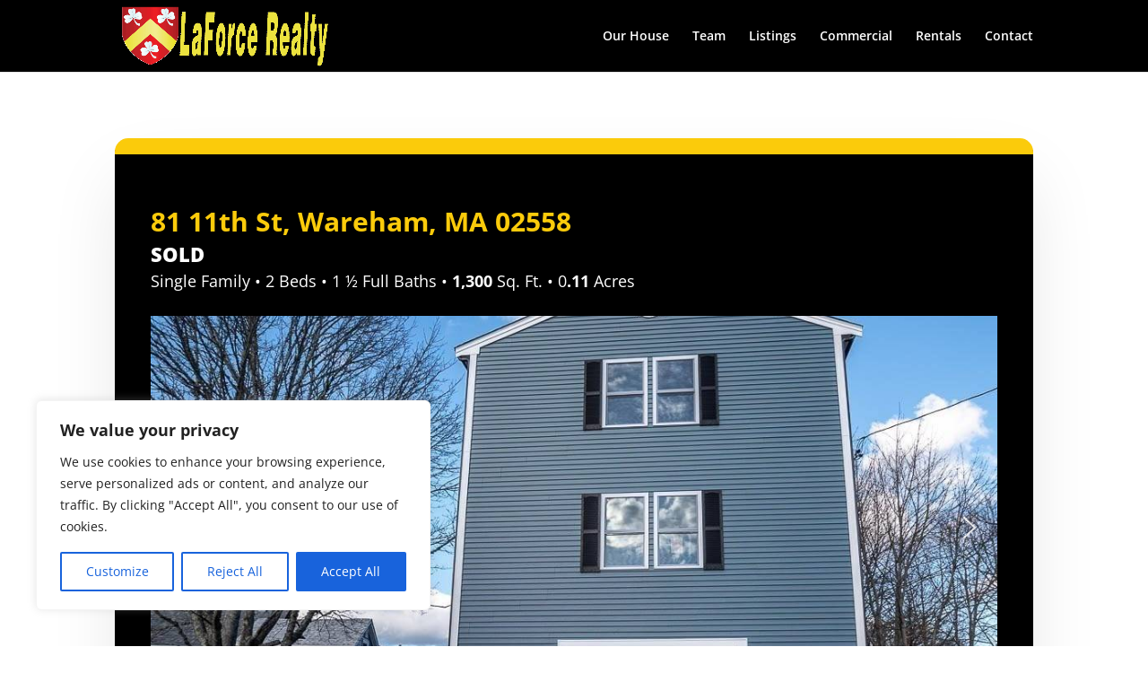

--- FILE ---
content_type: text/css
request_url: https://laforcerealty.com/wp-content/themes/Divi_Child/style.css?ver=4.27.5
body_size: 301
content:
/*
Theme Name: Divi Child Theme
Theme URI: https://divireadythemes.com/
Description: Divi Child Theme
Author: Divi Ready Themes
Author URI: https://divireadythemes.com/
Template: Divi
Version: Updated for Divi 3+
*/



.gform_wrapper.gravity-theme.gf_contactform_wrapper .gform_title{
font-family: 'Lato',Helvetica,Arial,Lucida,sans-serif;
    font-weight: 700;
    font-size: 34px;
    line-height: 1.8em;
	color:#000000!important;
}

.gf_contactform{
	font-family: 'Lato',Helvetica,Arial,Lucida,sans-serif;
    font-weight: 700;
    font-size: 34px;
    line-height: 1.8em;
	color:#000000;
}

.gf_contactform input[type=text],.gf_contactform input[type=tel],.gf_contactform input[type=email],.gf_contactform select,.gf_contactform textarea{
	border-radius:6px;
	border:2px solid #dce2ee;
	padding:16px!important;
}

.gf_contactform textarea{
	height:150px!important;
}

.gf_contactform input[type=submit]{
	color: #000000!important;
    border:6px solid #FBCB0B;
    border-radius: 5px;
    letter-spacing: 2px;
    font-size: 15px;
    font-family: 'Lato',Helvetica,Arial,Lucida,sans-serif!important;
    font-weight: 900!important;
    text-transform: uppercase!important;
    background-color: #FBCB0B!important;
	line-height:1.7em!important;
	padding: 0.3em 1em!important;
	cursor:pointer;
	float:right;
}

.gf_contactform .gform_confirmation_message{
	font-size:18px!important;
	text-align:center!important;
	line-height:1.2em!important;
}

.gform_footer{
	padding-top:0!important;
	margin-top:0!important;
}

 .gf_newsletter input[type=text],.gf_newsletter input[type=email]{
	padding: 14px 4%!important;
    font-size: 16px!important;
    color: #666!important;
    background-color: #fff;
    width: 100%;
    font-weight: 400;
    border: 0!important;
	border-radius:6px;
}

.gf_newsletter input[type=submit]{
	color: #000000!important;
    border: 6px solid #FBCB0B!important;
    border-radius: 5px;
    letter-spacing: 2px;
    font-size: 16px;
    font-family: 'Lato',Helvetica,Arial,Lucida,sans-serif!important;
    font-weight: 900!important;
    text-transform: uppercase!important;
    background-color: #FBCB0B;
	width:100%;
	cursor:pointer;
	padding: 0.3em 1em!important;
    line-height: 1.7em!important;
	margin-bottom:0!important;
}

.gf_newsletter .gform_confirmation_message{
	font-size:18px!important;
	text-align:center!important;
	line-height:1.2em!important;
	color:#ffffff!important;
}

.gf_newsletter .gform_footer{
	padding-top:1em!important;
	padding-bottom:0!important;
	margin-top:0!important;
}




--- FILE ---
content_type: text/css
request_url: https://laforcerealty.com/wp-content/et-cache/1777/et-core-unified-deferred-1777.min.css?ver=1765073686
body_size: 2907
content:
.et_pb_section_10000.et_pb_section,.et_pb_section_0.et_pb_section{padding-top:54px;padding-right:0px;padding-bottom:100px;padding-left:0px}.et_pb_row_10000,.et_pb_row_0{background-color:#000000;border-radius:15px 15px 15px 15px;overflow:hidden;border-top-width:18px;border-color:#FBCB0B;box-shadow:0px 39px 80px -6px rgba(0,0,0,0.1)}.et_pb_row_10000.et_pb_row,.et_pb_row_0.et_pb_row{padding-top:60px!important;padding-right:0px!important;padding-bottom:60px!important;padding-left:0px!important;margin-top:20px!important;padding-top:60px;padding-right:0px;padding-bottom:60px;padding-left:0px}.et_pb_row_10013,body #page-container .et-db #et-boc .et-l .et_pb_row_10013.et_pb_row,body.et_pb_pagebuilder_layout.single #page-container #et-boc .et-l .et_pb_row_10013.et_pb_row,body.et_pb_pagebuilder_layout.single.et_full_width_page #page-container #et-boc .et-l .et_pb_row_10013.et_pb_row,.et_pb_row_0,body #page-container .et-db #et-boc .et-l .et_pb_row_0.et_pb_row,body.et_pb_pagebuilder_layout.single #page-container #et-boc .et-l .et_pb_row_0.et_pb_row,body.et_pb_pagebuilder_layout.single.et_full_width_page #page-container #et-boc .et-l .et_pb_row_0.et_pb_row,.et_pb_row_9,body #page-container .et-db #et-boc .et-l .et_pb_row_9.et_pb_row,body.et_pb_pagebuilder_layout.single #page-container #et-boc .et-l .et_pb_row_9.et_pb_row,body.et_pb_pagebuilder_layout.single.et_full_width_page #page-container #et-boc .et-l .et_pb_row_9.et_pb_row,.et_pb_row_10000,body #page-container .et-db #et-boc .et-l .et_pb_row_10000.et_pb_row,body.et_pb_pagebuilder_layout.single #page-container #et-boc .et-l .et_pb_row_10000.et_pb_row,body.et_pb_pagebuilder_layout.single.et_full_width_page #page-container #et-boc .et-l .et_pb_row_10000.et_pb_row{max-width:1440px}.et_pb_text_0 h1,.et_pb_text_10000 h1{font-weight:700;color:#FBCB0B!important}.et_pb_text_0 h3,.et_pb_text_10000 h3{font-weight:800;color:#FFFFFF!important}.et_pb_text_0 h4,.et_pb_text_10000 h4{color:#FFFFFF!important}.et_pb_text_10000,.et_pb_text_0{margin-top:0px!important;margin-bottom:20px!important}.et_pb_row_2.et_pb_row,.et_pb_row_1.et_pb_row,.et_pb_row_10001.et_pb_row,.et_pb_row_10002.et_pb_row{padding-bottom:0px!important;margin-bottom:0px!important;padding-bottom:0px}.et_pb_text_1,.et_pb_text_10001{line-height:1.8em;font-size:16px;line-height:1.8em;margin-top:25px!important;margin-bottom:0px!important}.et_pb_text_2,.et_pb_text_10002{margin-top:25px!important;margin-bottom:0px!important}.et_pb_divider_10000,.et_pb_divider_0{padding-bottom:0px;margin-bottom:0px!important}.et_pb_divider_0:before,.et_pb_divider_10000:before{border-top-color:#bfbfbf;border-top-width:2px;width:auto;top:0px;right:0px;left:0px}.et_pb_row_3.et_pb_row,.et_pb_row_10003.et_pb_row{padding-top:0px!important;margin-top:0px!important;padding-top:0px}.et_pb_text_10003,.et_pb_text_9,.et_pb_text_7,.et_pb_text_3,.et_pb_text_10007,.et_pb_text_10009{padding-bottom:0px!important;margin-bottom:0px!important}.et_pb_divider_8,.et_pb_divider_7,.et_pb_divider_4,.et_pb_divider_5,.et_pb_divider_1,.et_pb_divider_6,.et_pb_divider_3,.et_pb_divider_2,.et_pb_divider_10008,.et_pb_divider_10005,.et_pb_divider_10002,.et_pb_divider_10001,.et_pb_divider_10007,.et_pb_divider_10003,.et_pb_divider_10004,.et_pb_divider_10006{padding-top:0px;margin-top:-15px!important;margin-bottom:0px!important}.et_pb_divider_8:before,.et_pb_divider_7:before,.et_pb_divider_10003:before,.et_pb_divider_6:before,.et_pb_divider_5:before,.et_pb_divider_10004:before,.et_pb_divider_4:before,.et_pb_divider_10008:before,.et_pb_divider_10005:before,.et_pb_divider_3:before,.et_pb_divider_2:before,.et_pb_divider_10006:before,.et_pb_divider_1:before,.et_pb_divider_10001:before,.et_pb_divider_10007:before,.et_pb_divider_10002:before{border-top-color:#000000;width:auto;top:0px;right:0px;left:0px}.et_pb_button_10009_wrapper,.et_pb_button_10008_wrapper,.et_pb_text_5,.et_pb_button_1_wrapper,.et_pb_button_2_wrapper,.et_pb_button_3_wrapper,.et_pb_button_10010_wrapper,.et_pb_text_10005{margin-bottom:0px!important}.et_pb_text_15,.et_pb_text_17,.et_pb_text_10011,.et_pb_text_10013,.et_pb_text_10015,.et_pb_text_10017,.et_pb_text_11,.et_pb_text_13{padding-top:0px!important;margin-top:-15px!important;margin-bottom:0px!important}div.et_pb_section.et_pb_section_6,div.et_pb_section.et_pb_section_10005,div.et_pb_section.et_pb_section_5,div.et_pb_section.et_pb_section_10012,div.et_pb_section.et_pb_section_10011,div.et_pb_section.et_pb_section_10006{background-position:center top;background-image:linear-gradient(180deg,rgba(255,255,255,0.37) 2%,rgba(0,0,0,0.7) 100%),url(https://laforcerealty.com/wp-content/uploads/2022/05/d20cf6e0050d240e078da9e1b0cb183e-p_e.jpg)!important}.et_pb_section_10006.et_pb_section,.et_pb_section_10012.et_pb_section,.et_pb_section_10011.et_pb_section,.et_pb_section_10005.et_pb_section,.et_pb_section_6.et_pb_section,.et_pb_section_5.et_pb_section{padding-top:10%;padding-right:0px;padding-bottom:10%;padding-left:0px}.et_pb_cta_0.et_pb_promo h2,.et_pb_cta_0.et_pb_promo h1.et_pb_module_header,.et_pb_cta_0.et_pb_promo h3.et_pb_module_header,.et_pb_cta_0.et_pb_promo h4.et_pb_module_header,.et_pb_cta_0.et_pb_promo h5.et_pb_module_header,.et_pb_cta_0.et_pb_promo h6.et_pb_module_header,.et_pb_cta_10002.et_pb_promo h2,.et_pb_cta_10002.et_pb_promo h1.et_pb_module_header,.et_pb_cta_10002.et_pb_promo h3.et_pb_module_header,.et_pb_cta_10002.et_pb_promo h4.et_pb_module_header,.et_pb_cta_10002.et_pb_promo h5.et_pb_module_header,.et_pb_cta_10002.et_pb_promo h6.et_pb_module_header,.et_pb_cta_10000.et_pb_promo h2,.et_pb_cta_10000.et_pb_promo h1.et_pb_module_header,.et_pb_cta_10000.et_pb_promo h3.et_pb_module_header,.et_pb_cta_10000.et_pb_promo h4.et_pb_module_header,.et_pb_cta_10000.et_pb_promo h5.et_pb_module_header,.et_pb_cta_10000.et_pb_promo h6.et_pb_module_header{font-family:'Lato',Helvetica,Arial,Lucida,sans-serif!important;font-weight:900!important;text-transform:uppercase!important;font-size:48px!important;color:#FBCB0B!important;letter-spacing:2px!important;line-height:1.2em!important;text-shadow:0em 0.1em 0.6em rgba(0,0,0,0.24)!important}.et_pb_cta_0.et_pb_promo .et_pb_promo_description div,.et_pb_cta_10002.et_pb_promo .et_pb_promo_description div,.et_pb_cta_10001.et_pb_promo .et_pb_promo_description div,.et_pb_cta_10000.et_pb_promo .et_pb_promo_description div{font-family:'Lato',Helvetica,Arial,Lucida,sans-serif;font-size:20px;line-height:1.8em}.et_pb_cta_10000,.et_pb_cta_0,.et_pb_cta_10002{max-width:750px;margin:0 auto}body #page-container .et_pb_section .et_pb_cta_0.et_pb_promo .et_pb_promo_button.et_pb_button,body #page-container .et_pb_section .et_pb_cta_10000.et_pb_promo .et_pb_promo_button.et_pb_button,body #page-container .et_pb_section .et_pb_cta_10001.et_pb_promo .et_pb_promo_button.et_pb_button,body #page-container .et_pb_section .et_pb_cta_10002.et_pb_promo .et_pb_promo_button.et_pb_button{color:#000000!important;border-width:6px!important;border-color:#FBCB0B;border-radius:5px;letter-spacing:2px;font-size:16px;font-family:'Lato',Helvetica,Arial,Lucida,sans-serif!important;font-weight:900!important;text-transform:uppercase!important;background-color:#FBCB0B}body #page-container .et_pb_section .et_pb_cta_0.et_pb_promo .et_pb_promo_button.et_pb_button:hover,body #page-container .et_pb_section .et_pb_cta_10002.et_pb_promo .et_pb_promo_button.et_pb_button:hover,body #page-container .et_pb_section .et_pb_cta_10001.et_pb_promo .et_pb_promo_button.et_pb_button:hover,body #page-container .et_pb_section .et_pb_cta_10000.et_pb_promo .et_pb_promo_button.et_pb_button:hover{letter-spacing:2px!important}body #page-container .et_pb_section .et_pb_cta_10001.et_pb_promo .et_pb_promo_button.et_pb_button:after,body #page-container .et_pb_section .et_pb_cta_0.et_pb_promo .et_pb_promo_button.et_pb_button:after,body #page-container .et_pb_section .et_pb_cta_10002.et_pb_promo .et_pb_promo_button.et_pb_button:after,body #page-container .et_pb_section .et_pb_cta_10000.et_pb_promo .et_pb_promo_button.et_pb_button:after{font-size:1.6em}body.et_button_custom_icon #page-container .et_pb_cta_10002.et_pb_promo .et_pb_promo_button.et_pb_button:after,body.et_button_custom_icon #page-container .et_pb_cta_0.et_pb_promo .et_pb_promo_button.et_pb_button:after,body.et_button_custom_icon #page-container .et_pb_cta_10000.et_pb_promo .et_pb_promo_button.et_pb_button:after,body.et_button_custom_icon #page-container .et_pb_cta_10001.et_pb_promo .et_pb_promo_button.et_pb_button:after{font-size:16px}.et_pb_cta_10002 .et_pb_button,.et_pb_cta_10001 .et_pb_button,.et_pb_cta_0 .et_pb_button,.et_pb_cta_10000 .et_pb_button{box-shadow:0px 12px 30px 8px rgba(250,127,40,0.15)}.et_pb_cta_10002.et_pb_promo .et_pb_promo_button.et_pb_button,.et_pb_cta_0.et_pb_promo .et_pb_promo_button.et_pb_button,.et_pb_button_10005,.et_pb_cta_10000.et_pb_promo .et_pb_promo_button.et_pb_button,.et_pb_cta_10001.et_pb_promo .et_pb_promo_button.et_pb_button{transition:letter-spacing 300ms ease 0ms}div.et_pb_section.et_pb_section_10007{background-position:center top;background-image:linear-gradient(180deg,rgba(0,0,0,0) 0%,rgba(0,0,0,0.7) 100%),url(https://laforcerealty.com/wp-content/uploads/2022/05/15407947007_6564df1e0c_c.jpg)!important}.et_pb_section_10007.et_pb_section{padding-top:10.1%;padding-bottom:10%}.et_pb_cta_10001.et_pb_promo h2,.et_pb_cta_10001.et_pb_promo h1.et_pb_module_header,.et_pb_cta_10001.et_pb_promo h3.et_pb_module_header,.et_pb_cta_10001.et_pb_promo h4.et_pb_module_header,.et_pb_cta_10001.et_pb_promo h5.et_pb_module_header,.et_pb_cta_10001.et_pb_promo h6.et_pb_module_header{font-family:'Lato',Helvetica,Arial,Lucida,sans-serif!important;font-weight:900!important;text-transform:uppercase!important;font-size:80px!important;color:#FBCB0B!important;letter-spacing:2px!important;line-height:1.2em!important;text-shadow:0em 0.1em 0.6em rgba(0,0,0,0.6)!important}.et_pb_cta_10001{max-width:750px}.et_pb_image_10003{text-align:left;margin-left:0}.et_pb_button_10008_wrapper .et_pb_button_10008,.et_pb_button_10008_wrapper .et_pb_button_10008:hover,.et_pb_button_3_wrapper .et_pb_button_3,.et_pb_button_3_wrapper .et_pb_button_3:hover,.et_pb_button_10010_wrapper .et_pb_button_10010,.et_pb_button_10010_wrapper .et_pb_button_10010:hover,.et_pb_button_2_wrapper .et_pb_button_2,.et_pb_button_2_wrapper .et_pb_button_2:hover,.et_pb_button_1_wrapper .et_pb_button_1,.et_pb_button_1_wrapper .et_pb_button_1:hover,.et_pb_button_10005_wrapper .et_pb_button_10005,.et_pb_button_10005_wrapper .et_pb_button_10005:hover,.et_pb_button_10009_wrapper .et_pb_button_10009,.et_pb_button_10009_wrapper .et_pb_button_10009:hover{padding-top:8px!important;padding-bottom:8px!important}.et_pb_button_10005_wrapper{margin-left:30px!important}body #page-container .et_pb_section .et_pb_button_10005{color:#FBCB0B!important;border-width:0px!important;border-radius:3px;letter-spacing:1px;font-size:12px;font-family:'Lato',Helvetica,Arial,Lucida,sans-serif!important;font-weight:700!important;text-transform:uppercase!important;background-color:#000000}body #page-container .et_pb_section .et_pb_button_1:hover,body #page-container .et_pb_section .et_pb_button_10009:hover,body #page-container .et_pb_section .et_pb_button_2:hover,body #page-container .et_pb_section .et_pb_button_10005:hover,body #page-container .et_pb_section .et_pb_button_10006:hover,body #page-container .et_pb_section .et_pb_button_10007:hover,body #page-container .et_pb_section .et_pb_button_4:hover,body #page-container .et_pb_section .et_pb_button_10010:hover,body #page-container .et_pb_section .et_pb_button_0:hover,body #page-container .et_pb_section .et_pb_button_3:hover,body #page-container .et_pb_section .et_pb_button_10011:hover,body #page-container .et_pb_section .et_pb_button_10008:hover{letter-spacing:1px!important}body #page-container .et_pb_section .et_pb_button_2:hover:after,body #page-container .et_pb_section .et_pb_button_3:hover:after,body #page-container .et_pb_section .et_pb_button_1:hover:after,body #page-container .et_pb_section .et_pb_button_10008:hover:after,body #page-container .et_pb_section .et_pb_button_10009:hover:after,body #page-container .et_pb_section .et_pb_button_10005:hover:after,body #page-container .et_pb_section .et_pb_button_10010:hover:after{margin-left:.3em;left:auto;margin-left:.3em;opacity:1}body #page-container .et_pb_section .et_pb_button_2:after,body #page-container .et_pb_section .et_pb_button_10009:after,body #page-container .et_pb_section .et_pb_button_3:after,body #page-container .et_pb_section .et_pb_button_10008:after,body #page-container .et_pb_section .et_pb_button_1:after,body #page-container .et_pb_section .et_pb_button_10005:after,body #page-container .et_pb_section .et_pb_button_10010:after{line-height:inherit;font-size:inherit!important;margin-left:-1em;left:auto;font-family:ETmodules!important;font-weight:400!important}.et_pb_button_2,.et_pb_button_2:after,.et_pb_button_4,.et_pb_button_4:after,.et_pb_button_1,.et_pb_button_1:after,.et_pb_button_10005,.et_pb_button_10005:after,.et_pb_button_10007,.et_pb_button_10007:after,.et_pb_button_3,.et_pb_button_3:after,.et_pb_button_10006,.et_pb_button_10006:after,.et_pb_button_10008,.et_pb_button_10008:after,.et_pb_button_10011,.et_pb_button_10011:after,.et_pb_button_10009,.et_pb_button_10009:after,.et_pb_button_0,.et_pb_button_0:after,.et_pb_button_10010,.et_pb_button_10010:after{transition:all 300ms ease 0ms}div.et_pb_section.et_pb_section_10008{background-image:linear-gradient(180deg,rgba(251,203,11,0.63) 0%,#e8eefc 100%)!important}.et_pb_section_4.et_pb_section,.et_pb_section_10008.et_pb_section{padding-top:100px;padding-right:0px;padding-bottom:100px;padding-left:0px}.et_pb_text_10026.et_pb_text,.et_pb_text_23.et_pb_text,.et_pb_text_20.et_pb_text,.et_pb_text_10027.et_pb_text,.et_pb_text_19.et_pb_text,.et_pb_text_21.et_pb_text,.et_pb_text_10028.et_pb_text,.et_pb_text_10024.et_pb_text,.et_pb_text_10025.et_pb_text,.et_pb_text_22.et_pb_text{color:#898f99!important}.et_pb_text_10024{line-height:2em;font-family:'Lato',Helvetica,Arial,Lucida,sans-serif;font-weight:700;font-size:23px;line-height:2em;max-width:800px}.et_pb_text_10024 h2,.et_pb_text_19 h2,.et_pb_text_10025 h2,.et_pb_text_23 h2{font-family:'Lato',Helvetica,Arial,Lucida,sans-serif;font-weight:700;font-size:42px;color:#000000!important;line-height:1.5em}.et_pb_blurb_10003.et_pb_blurb .et_pb_module_header,.et_pb_blurb_10003.et_pb_blurb .et_pb_module_header a,.et_pb_blurb_10004.et_pb_blurb .et_pb_module_header,.et_pb_blurb_10004.et_pb_blurb .et_pb_module_header a{font-family:'Lato',Helvetica,Arial,Lucida,sans-serif;font-weight:900;text-transform:uppercase;font-size:15px;color:#FFFFFF!important;letter-spacing:1px;line-height:1.4em}.et_pb_blurb_0.et_pb_blurb p,.et_pb_blurb_1.et_pb_blurb p,.et_pb_blurb_10004.et_pb_blurb p,.et_pb_blurb_2.et_pb_blurb p,.et_pb_blurb_10003.et_pb_blurb p{line-height:1.6em}.et_pb_blurb_10003.et_pb_blurb{font-family:'Lato',Helvetica,Arial,Lucida,sans-serif;font-size:16px;color:#FFFFFF!important;line-height:1.6em;background-color:RGBA(255,255,255,0);border-radius:10px 10px 10px 10px;overflow:hidden;border-color:#FBCB0B;padding-top:5px!important}.et_pb_blurb_10003 .et_pb_main_blurb_image .et_pb_only_image_mode_wrap,.et_pb_blurb_10003 .et_pb_main_blurb_image .et-pb-icon{border-radius:NaN% NaN% NaN% NaN%;overflow:hidden;background-color:#FBCB0B}.et_pb_blurb_10004.et_pb_blurb{font-family:'Lato',Helvetica,Arial,Lucida,sans-serif;font-size:16px;color:#FFFFFF!important;line-height:1.6em;background-color:RGBA(255,255,255,0);border-radius:10px 10px 10px 10px;overflow:hidden;border-top-width:10px;border-color:RGBA(255,255,255,0)}.et_pb_blurb_10004 .et_pb_main_blurb_image .et_pb_only_image_mode_wrap,.et_pb_blurb_10004 .et_pb_main_blurb_image .et-pb-icon{background-color:#FBCB0B}.et_pb_button_10011_wrapper .et_pb_button_10011,.et_pb_button_10011_wrapper .et_pb_button_10011:hover,.et_pb_button_4_wrapper .et_pb_button_4,.et_pb_button_4_wrapper .et_pb_button_4:hover,.et_pb_button_10006_wrapper .et_pb_button_10006,.et_pb_button_10006_wrapper .et_pb_button_10006:hover,.et_pb_button_10007_wrapper .et_pb_button_10007,.et_pb_button_10007_wrapper .et_pb_button_10007:hover,.et_pb_button_0_wrapper .et_pb_button_0,.et_pb_button_0_wrapper .et_pb_button_0:hover{padding-top:12px!important;padding-right:30px!important;padding-bottom:12px!important;padding-left:30px!important}body #page-container .et_pb_section .et_pb_button_4,body #page-container .et_pb_section .et_pb_button_10006,body #page-container .et_pb_section .et_pb_button_0,body #page-container .et_pb_section .et_pb_button_10011,body #page-container .et_pb_section .et_pb_button_10007{color:#FBCB0B!important;border-width:0px!important;border-radius:6px;letter-spacing:1px;font-size:15px;font-family:'Lato',Helvetica,Arial,Lucida,sans-serif!important;font-weight:700!important;text-transform:uppercase!important;background-color:#000000}body #page-container .et_pb_section .et_pb_button_10007:before,body #page-container .et_pb_section .et_pb_button_10007:after,body #page-container .et_pb_section .et_pb_button_4:before,body #page-container .et_pb_section .et_pb_button_4:after,body #page-container .et_pb_section .et_pb_button_10011:before,body #page-container .et_pb_section .et_pb_button_10011:after,body #page-container .et_pb_section .et_pb_button_0:before,body #page-container .et_pb_section .et_pb_button_0:after,body #page-container .et_pb_section .et_pb_button_10006:before,body #page-container .et_pb_section .et_pb_button_10006:after{display:none!important}.et_pb_button_4,.et_pb_button_10011,.et_pb_button_10007,.et_pb_button_10006,.et_pb_button_0{box-shadow:0px 12px 18px -6px rgba(60,57,230,0.15);transition:letter-spacing 300ms ease 0ms}div.et_pb_section.et_pb_section_2,div.et_pb_section.et_pb_section_10009,div.et_pb_section.et_pb_section_10010,div.et_pb_section.et_pb_section_1{background-image:linear-gradient(180deg,#ffffff 0%,#e8eefc 100%)!important}.et_pb_section_10010.et_pb_section,.et_pb_section_2.et_pb_section,.et_pb_section_1.et_pb_section,.et_pb_section_10009.et_pb_section{padding-top:10px;padding-right:0px;padding-bottom:6px;padding-left:0px}.et_pb_row_10015.et_pb_row,.et_pb_row_5.et_pb_row{margin-right:auto!important;margin-bottom:2px!important;margin-left:auto!important}.et_pb_text_10025,.et_pb_text_19,.et_pb_text_23{line-height:2em;font-family:'Lato',Helvetica,Arial,Lucida,sans-serif;font-size:18px;line-height:2em;max-width:800px}.et_pb_image_1,.et_pb_image_0,.et_pb_image_10004,.et_pb_image_2,.et_pb_image_10006,.et_pb_image_10005{margin-bottom:-20px!important;width:100%;max-width:100%!important;text-align:left;margin-left:0}.et_pb_image_2 .et_pb_image_wrap,.et_pb_image_2 img,.et_pb_image_10004 .et_pb_image_wrap,.et_pb_image_10004 img,.et_pb_image_10006 .et_pb_image_wrap,.et_pb_image_10006 img,.et_pb_image_1 .et_pb_image_wrap,.et_pb_image_1 img,.et_pb_image_10005 .et_pb_image_wrap,.et_pb_image_10005 img,.et_pb_image_0 .et_pb_image_wrap,.et_pb_image_0 img{width:100%}body #page-container .et_pb_section .et_pb_button_10010,body #page-container .et_pb_section .et_pb_button_3,body #page-container .et_pb_section .et_pb_button_2,body #page-container .et_pb_section .et_pb_button_10009,body #page-container .et_pb_section .et_pb_button_10008,body #page-container .et_pb_section .et_pb_button_1{color:#FBCB0B!important;border-width:0px!important;border-radius:6px;letter-spacing:1px;font-size:12px;font-family:'Lato',Helvetica,Arial,Lucida,sans-serif!important;font-weight:700!important;text-transform:uppercase!important;background-color:#000000}.et_pb_button_10008,.et_pb_button_2,.et_pb_button_10010,.et_pb_button_3,.et_pb_button_1,.et_pb_button_10009{box-shadow:0px 12px 18px -6px rgba(250,127,40,0.4);transition:letter-spacing 300ms ease 0ms}.et_pb_text_10027,.et_pb_text_21,.et_pb_text_10026,.et_pb_text_10028,.et_pb_text_22,.et_pb_text_20{line-height:1.8em;font-family:'Lato',Helvetica,Arial,Lucida,sans-serif;font-size:15px;line-height:1.8em;margin-top:20px!important;margin-right:20px!important;margin-bottom:40px!important;margin-left:20px!important}.et_pb_text_10027.et_pb_text a,.et_pb_text_21.et_pb_text a,.et_pb_text_20.et_pb_text a,.et_pb_text_22.et_pb_text a,.et_pb_text_10028.et_pb_text a,.et_pb_text_10026.et_pb_text a{color:#FBCB0B!important}.et_pb_text_10026 h4,.et_pb_text_22 h4,.et_pb_text_10028 h4,.et_pb_text_10027 h4,.et_pb_text_20 h4,.et_pb_text_21 h4{font-family:'Lato',Helvetica,Arial,Lucida,sans-serif;font-weight:700;font-size:32px}.et_pb_image_10006 .et_pb_image_wrap img,.et_pb_image_10005 .et_pb_image_wrap img,.et_pb_image_1 .et_pb_image_wrap img,.et_pb_image_2 .et_pb_image_wrap img{height:213px}.et_pb_section_10014.et_pb_section{background-color:#000000!important}.et_pb_text_10029 h2,.et_pb_text_10030 h2{color:#FBCB0B!important;text-align:center}.et_pb_section_10015.et_pb_section{padding-top:0px;padding-bottom:0px;margin-top:0px;margin-bottom:0px}.et_pb_blurb_10005.et_pb_blurb .et_pb_module_header,.et_pb_blurb_10005.et_pb_blurb .et_pb_module_header a{font-weight:800;color:#000000!important;text-align:center}.et_pb_blurb_10005 .et_pb_main_blurb_image .et_pb_image_wrap{max-width:82%}.et_pb_blurb_2.et_pb_blurb .et_pb_module_header,.et_pb_blurb_2.et_pb_blurb .et_pb_module_header a,.et_pb_blurb_0.et_pb_blurb .et_pb_module_header,.et_pb_blurb_0.et_pb_blurb .et_pb_module_header a,.et_pb_blurb_1.et_pb_blurb .et_pb_module_header,.et_pb_blurb_1.et_pb_blurb .et_pb_module_header a{font-family:'Lato',Helvetica,Arial,Lucida,sans-serif;font-weight:900;text-transform:uppercase;font-size:15px;color:#000000!important;letter-spacing:1px;line-height:1.4em}.et_pb_blurb_1.et_pb_blurb,.et_pb_blurb_2.et_pb_blurb,.et_pb_blurb_0.et_pb_blurb{font-family:'Lato',Helvetica,Arial,Lucida,sans-serif;font-size:16px;color:#898f99!important;line-height:1.6em;border-radius:15px 15px 15px 15px;overflow:hidden;padding-top:60px!important;padding-right:40px!important;padding-bottom:60px!important;padding-left:40px!important}.et_pb_blurb_0 .et_pb_main_blurb_image .et_pb_only_image_mode_wrap,.et_pb_blurb_0 .et_pb_main_blurb_image .et-pb-icon,.et_pb_blurb_1 .et_pb_main_blurb_image .et_pb_only_image_mode_wrap,.et_pb_blurb_1 .et_pb_main_blurb_image .et-pb-icon,.et_pb_blurb_2 .et_pb_main_blurb_image .et_pb_only_image_mode_wrap,.et_pb_blurb_2 .et_pb_main_blurb_image .et-pb-icon{border-radius:100% 100% 100% 100%;overflow:hidden;padding-top:25px!important;padding-right:25px!important;padding-bottom:25px!important;padding-left:25px!important;background-color:#FBCB0B}.et_pb_blurb_0 .et-pb-icon,.et_pb_blurb_2 .et-pb-icon,.et_pb_blurb_1 .et-pb-icon{font-size:40px;color:#ffffff;font-family:ETmodules!important;font-weight:400!important}.et_pb_blurb_1{box-shadow:0px 6px 54px 17px rgba(0,0,0,0.04)}.et_pb_column_0,.et_pb_column_10000{background-color:#000000;padding-right:40px;padding-left:40px}.et_pb_column_10017{padding-top:1px}.et_pb_column_10,.et_pb_column_10026,.et_pb_column_8,.et_pb_column_10024,.et_pb_column_10025,.et_pb_column_9{background-color:#ffffff}.et_pb_text_10025.et_pb_module,.et_pb_cta_0.et_pb_promo.et_pb_module,.et_pb_cta_10000.et_pb_promo.et_pb_module,.et_pb_text_19.et_pb_module,.et_pb_text_23.et_pb_module,.et_pb_cta_10002.et_pb_promo.et_pb_module,.et_pb_text_10024.et_pb_module{margin-left:auto!important;margin-right:auto!important}.et_pb_cta_10001.et_pb_promo.et_pb_module{margin-left:0px!important;margin-right:auto!important}@media only screen and (min-width:981px){.et_pb_section_10005,.et_pb_section_10006,.et_pb_section_10011,.et_pb_section_10012,.et_pb_section_5,.et_pb_section_6{display:none!important}}@media only screen and (max-width:980px){.et_pb_row_10000,.et_pb_row_0{border-top-width:18px}.et_pb_cta_10002.et_pb_promo h2,.et_pb_cta_10002.et_pb_promo h1.et_pb_module_header,.et_pb_cta_10002.et_pb_promo h3.et_pb_module_header,.et_pb_cta_10002.et_pb_promo h4.et_pb_module_header,.et_pb_cta_10002.et_pb_promo h5.et_pb_module_header,.et_pb_cta_10002.et_pb_promo h6.et_pb_module_header,.et_pb_cta_10000.et_pb_promo h2,.et_pb_cta_10000.et_pb_promo h1.et_pb_module_header,.et_pb_cta_10000.et_pb_promo h3.et_pb_module_header,.et_pb_cta_10000.et_pb_promo h4.et_pb_module_header,.et_pb_cta_10000.et_pb_promo h5.et_pb_module_header,.et_pb_cta_10000.et_pb_promo h6.et_pb_module_header,.et_pb_cta_0.et_pb_promo h2,.et_pb_cta_0.et_pb_promo h1.et_pb_module_header,.et_pb_cta_0.et_pb_promo h3.et_pb_module_header,.et_pb_cta_0.et_pb_promo h4.et_pb_module_header,.et_pb_cta_0.et_pb_promo h5.et_pb_module_header,.et_pb_cta_0.et_pb_promo h6.et_pb_module_header{font-size:40px!important}body #page-container .et_pb_section .et_pb_cta_10000.et_pb_promo .et_pb_promo_button.et_pb_button:after,body #page-container .et_pb_section .et_pb_cta_0.et_pb_promo .et_pb_promo_button.et_pb_button:after,body #page-container .et_pb_section .et_pb_cta_10001.et_pb_promo .et_pb_promo_button.et_pb_button:after,body #page-container .et_pb_section .et_pb_cta_10002.et_pb_promo .et_pb_promo_button.et_pb_button:after{display:inline-block;opacity:0}body #page-container .et_pb_section .et_pb_cta_10002.et_pb_promo .et_pb_promo_button.et_pb_button:hover:after,body #page-container .et_pb_section .et_pb_cta_0.et_pb_promo .et_pb_promo_button.et_pb_button:hover:after,body #page-container .et_pb_section .et_pb_cta_10000.et_pb_promo .et_pb_promo_button.et_pb_button:hover:after,body #page-container .et_pb_section .et_pb_cta_10001.et_pb_promo .et_pb_promo_button.et_pb_button:hover:after{opacity:1}.et_pb_cta_10001.et_pb_promo h2,.et_pb_cta_10001.et_pb_promo h1.et_pb_module_header,.et_pb_cta_10001.et_pb_promo h3.et_pb_module_header,.et_pb_cta_10001.et_pb_promo h4.et_pb_module_header,.et_pb_cta_10001.et_pb_promo h5.et_pb_module_header,.et_pb_cta_10001.et_pb_promo h6.et_pb_module_header{font-size:46px!important}.et_pb_image_10003 .et_pb_image_wrap img{width:auto}body #page-container .et_pb_section .et_pb_button_1:after,body #page-container .et_pb_section .et_pb_button_2:after,body #page-container .et_pb_section .et_pb_button_10005:after,body #page-container .et_pb_section .et_pb_button_10010:after,body #page-container .et_pb_section .et_pb_button_3:after,body #page-container .et_pb_section .et_pb_button_10009:after,body #page-container .et_pb_section .et_pb_button_10008:after{line-height:inherit;font-size:inherit!important;margin-left:-1em;left:auto;display:inline-block;opacity:0;content:attr(data-icon);font-family:ETmodules!important;font-weight:400!important}body #page-container .et_pb_section .et_pb_button_10009:before,body #page-container .et_pb_section .et_pb_button_3:before,body #page-container .et_pb_section .et_pb_button_10010:before,body #page-container .et_pb_section .et_pb_button_2:before,body #page-container .et_pb_section .et_pb_button_10005:before,body #page-container .et_pb_section .et_pb_button_10008:before,body #page-container .et_pb_section .et_pb_button_1:before{display:none}body #page-container .et_pb_section .et_pb_button_2:hover:after,body #page-container .et_pb_section .et_pb_button_3:hover:after,body #page-container .et_pb_section .et_pb_button_1:hover:after,body #page-container .et_pb_section .et_pb_button_10005:hover:after,body #page-container .et_pb_section .et_pb_button_10010:hover:after,body #page-container .et_pb_section .et_pb_button_10009:hover:after,body #page-container .et_pb_section .et_pb_button_10008:hover:after{margin-left:.3em;left:auto;margin-left:.3em;opacity:1}.et_pb_text_10024{font-size:23px}.et_pb_blurb_10004.et_pb_blurb{border-top-width:10px}.et_pb_image_0,.et_pb_image_1,.et_pb_image_10006,.et_pb_image_2,.et_pb_image_10005,.et_pb_image_10004{text-align:center;margin-left:auto;margin-right:auto}.et_pb_column_0,.et_pb_column_10000{padding-bottom:40px}}@media only screen and (max-width:767px){.et_pb_row_0,.et_pb_row_10000{border-top-width:18px}body #page-container .et_pb_section .et_pb_cta_10002.et_pb_promo .et_pb_promo_button.et_pb_button:after,body #page-container .et_pb_section .et_pb_cta_10000.et_pb_promo .et_pb_promo_button.et_pb_button:after,body #page-container .et_pb_section .et_pb_cta_0.et_pb_promo .et_pb_promo_button.et_pb_button:after,body #page-container .et_pb_section .et_pb_cta_10001.et_pb_promo .et_pb_promo_button.et_pb_button:after{display:inline-block;opacity:0}body #page-container .et_pb_section .et_pb_cta_10002.et_pb_promo .et_pb_promo_button.et_pb_button:hover:after,body #page-container .et_pb_section .et_pb_cta_0.et_pb_promo .et_pb_promo_button.et_pb_button:hover:after,body #page-container .et_pb_section .et_pb_cta_10001.et_pb_promo .et_pb_promo_button.et_pb_button:hover:after,body #page-container .et_pb_section .et_pb_cta_10000.et_pb_promo .et_pb_promo_button.et_pb_button:hover:after{opacity:1}.et_pb_image_10003 .et_pb_image_wrap img{width:auto}body #page-container .et_pb_section .et_pb_button_10005:after,body #page-container .et_pb_section .et_pb_button_10008:after,body #page-container .et_pb_section .et_pb_button_3:after,body #page-container .et_pb_section .et_pb_button_10009:after,body #page-container .et_pb_section .et_pb_button_2:after,body #page-container .et_pb_section .et_pb_button_10010:after,body #page-container .et_pb_section .et_pb_button_1:after{line-height:inherit;font-size:inherit!important;margin-left:-1em;left:auto;display:inline-block;opacity:0;content:attr(data-icon);font-family:ETmodules!important;font-weight:400!important}body #page-container .et_pb_section .et_pb_button_3:before,body #page-container .et_pb_section .et_pb_button_2:before,body #page-container .et_pb_section .et_pb_button_1:before,body #page-container .et_pb_section .et_pb_button_10005:before,body #page-container .et_pb_section .et_pb_button_10009:before,body #page-container .et_pb_section .et_pb_button_10010:before,body #page-container .et_pb_section .et_pb_button_10008:before{display:none}body #page-container .et_pb_section .et_pb_button_10005:hover:after,body #page-container .et_pb_section .et_pb_button_10010:hover:after,body #page-container .et_pb_section .et_pb_button_10009:hover:after,body #page-container .et_pb_section .et_pb_button_1:hover:after,body #page-container .et_pb_section .et_pb_button_10008:hover:after,body #page-container .et_pb_section .et_pb_button_2:hover:after,body #page-container .et_pb_section .et_pb_button_3:hover:after{margin-left:.3em;left:auto;margin-left:.3em;opacity:1}.et_pb_text_10024{font-size:14px}.et_pb_blurb_10004.et_pb_blurb{border-top-width:10px}.et_pb_column_0,.et_pb_column_10000{padding-bottom:40px}}

--- FILE ---
content_type: application/javascript
request_url: https://laforcerealty.com/wp-content/plugins/booking.bm.10.10/js/client.js?ver=10.10
body_size: 7039
content:
// == Submit Booking Data ==============================================================================================

// Check fields at form and then send request
function mybooking_submit( submit_form , bk_type, wpdev_active_locale){

    var target_elm = jQuery( ".booking_form_div" ).trigger( "booking_form_submit_click", [bk_type, submit_form, wpdev_active_locale] );     // FixIn: 8.8.3.13.
    if  (
            ( jQuery( target_elm ).find( 'input[name="booking_form_show_summary"]' ).length > 0 )
         && ( 'pause_submit' === jQuery( target_elm ).find( 'input[name="booking_form_show_summary"]' ).val() )
        )
    {
        return false;
    }

    // FixIn: 8.4.0.2.
    var is_error = wpbc_check_errors_in_booking_form( bk_type );
    if ( is_error ) { return false; }

    // Show message if no selected days in Calendar(s)
    if (document.getElementById('date_booking' + bk_type).value == '')  {

        var arr_of_selected_additional_calendars = wpbc_get_arr_of_selected_additional_calendars( bk_type );            // FixIn: 8.5.2.26.

        if ( arr_of_selected_additional_calendars.length == 0 ) {
            wpbc_front_end__show_message__error_under_element( '#booking_form_div' + bk_type + ' .bk_calendar_frame', _wpbc.get_message( 'message_check_no_selected_dates' ), 3000 );
            return;
        }
    }

    var count = submit_form.elements.length;
    var formdata = '';
    var inp_value;
    var element;
    var el_type;


    // FixIn: 6.1.1.3.
    if( typeof( wpbc_is_this_time_selection_not_available ) == 'function' ) {

        if ( document.getElementById('date_booking' + bk_type).value == '' )  {         // Primary calendar not selected.

            if ( document.getElementById('additional_calendars' + bk_type ) != null ) { // Checking additional calendars.

                var id_additional_str = document.getElementById('additional_calendars' + bk_type).value; //Loop have to be here based on , sign
                var id_additional_arr = id_additional_str.split(',');
                var is_times_dates_ok = false;
                for ( var ia=0;ia<id_additional_arr.length;ia++ ) {
                    if (
                            ( document.getElementById('date_booking' + id_additional_arr[ia] ).value != '' )
                         && ( ! wpbc_is_this_time_selection_not_available( id_additional_arr[ia], submit_form.elements ) )
                       ){
                        is_times_dates_ok = true;
                    }
                }
                if ( ! is_times_dates_ok ) return;
            }
        } else {                                                                        //Primary calendar selected.
            if ( wpbc_is_this_time_selection_not_available( bk_type, submit_form.elements ) )
                return;
        }
    }



    // Serialize form here
    for ( var i = 0; i < count; i++ ){  // FixIn: 9.1.5.1.
        element = submit_form.elements[i];

        if ( jQuery( element ).closest( '.booking_form_garbage' ).length ) {
            continue;       // Skip elements from garbage                                           // FixIn: 7.1.2.14.
        }

        if (
               ( element.type !== 'button' )
            && ( element.type !== 'hidden' )
            && ( element.name !== ( 'date_booking' + bk_type ) )
            // && ( jQuery( element ).is( ':visible' ) )                                            //FixIn: 7.2.1.12.2 // Its prevent of saving hints,  and some other hidden element
        ) {           // Skip buttons and hidden element - type                                     // FixIn: 7.2.1.12.


            // Get Element Value
            if ( element.type == 'checkbox' ){

                if (element.value == '') {
                    inp_value = element.checked;
                } else {
                    if (element.checked) inp_value = element.value;
                    else inp_value = '';
                }

            } else if ( element.type == 'radio' ) {

                if (element.checked) {
                    inp_value = element.value;
                } else {
                        // Check  if this radio required,  and if it does not check,  then show warning, otherwise if it is not required or some other option checked skip this loop
                        // We need to  check  it here, because radio have the several  options with  same name and type, and otherwise we will save several options with  selected and empty values.
                    if (                                                        // FixIn: 7.0.1.62.
                           ( element.className.indexOf('wpdev-validates-as-required') !== -1 )
                        && ( jQuery( element ).is( ':visible' ) )                                            //FixIn: 7.2.1.12.2 // Its prevent of saving hints,  and some other hidden element
                        && ( ! jQuery(':radio[name="'+element.name+'"]', submit_form).is(":checked") ) ) {
                        wpbc_front_end__show_message__warning( element, _wpbc.get_message( 'message_check_required_for_radio_box' ) );   		// FixIn: 8.5.1.3.
                        return;
                    }
                    continue;
                }
            } else {
                inp_value = element.value;
            }

            var inp_title_value = '';

            var input_element_type = ('input' === jQuery( element )[0].tagName.toString().toLowerCase())
                                      ? jQuery( jQuery( element )[0] ).prop( "type" ).toLowerCase()
                                      : jQuery( element )[0].tagName.toLowerCase();

            switch ( input_element_type ) {
                case 'text':
                    inp_title_value = inp_value;
                    break;
                case 'email':
                    inp_title_value = inp_value;
                    break;
                case 'select':
                    inp_title_value = jQuery( element ).find( "option:selected" ).text();
                    break;
                case 'radio':
                    if ( jQuery( element ).is( ':checked' ) ) {
                        var label_element = jQuery( element ).parents( '.wpdev-list-item' ).find( '.wpdev-list-item-label' );
                        if ( label_element.length ) {
                            inp_title_value = label_element.html();
                        }
                    }
                    break;
                case 'checkbox':
                    if ( jQuery( element ).is( ':checked' ) ) {
                        var label_element = jQuery( element ).parents( '.wpdev-list-item' ).find( '.wpdev-list-item-label' );
                        if ( label_element.length ) {
                            inp_title_value = label_element.html();
                        }
                    }
                    break;
                default:
                    inp_title_value = inp_value;
            }


            // Get value in selectbox of multiple selection
            if ( (element.type == 'selectbox-multiple') || (element.type == 'select-multiple') ){
                inp_value = jQuery('[name="'+element.name+'"]').val() ;
                if (( inp_value == null ) || (inp_value.toString() == '' ))
                    inp_value='';
            }

            // Make validation  only  for visible elements
            if ( jQuery( element ).is( ':visible' ) ) {                                             //FixIn: 7.2.1.12.2


                // Recheck for max num. available visitors selection
                if ( typeof (wpbc__is_less_than_required__of_max_available_slots__bl) == 'function' ){
                    if ( wpbc__is_less_than_required__of_max_available_slots__bl( bk_type, element ) ){
                        return;
                    }
                }


                // Phone validation
                /*if ( element.name == ('phone'+bk_type) ) {
                    // we validate a phone number of 10 digits with no comma, no spaces, no punctuation and there will be no + sign in front the number - See more at: http://www.w3resource.com/javascript/form/phone-no-validation.php#sthash.U9FHwcdW.dpuf
                    var reg =  /^\d{10}$/;
                    var message_verif_phone = "Please enter correctly phone number";
                    if ( inp_value != '' )
                        if(reg.test(inp_value) == false) {wpbc_front_end__show_message__warning( element , message_verif_phone );return;}
                }*/

                // Validation Check --- Requred fields
                if ( element.className.indexOf('wpdev-validates-as-required') !== -1 ){
                    if  ((element.type =='checkbox') && ( element.checked === false)) {
                        if ( ! jQuery(':checkbox[name="'+element.name+'"]', submit_form).is(":checked") ) {
                            wpbc_front_end__show_message__warning( element , _wpbc.get_message( 'message_check_required_for_check_box' ) );   		// FixIn: 8.5.1.3.
                            return;
                        }
                    }
                    if  (element.type =='radio') {
                        if ( ! jQuery(':radio[name="'+element.name+'"]', submit_form).is(":checked") ) {
                            wpbc_front_end__show_message__warning( element , _wpbc.get_message( 'message_check_required_for_radio_box' ) );   		// FixIn: 8.5.1.3.
                            return;
                        }
                    }

                    if (  (element.type != 'checkbox') && (element.type != 'radio') && ( '' === wpbc_trim( inp_value ) )  ){       //FixIn: 8.8.1.3   //FixIn:7.0.1.39       // FixIn: 8.7.11.12.
                        wpbc_front_end__show_message__warning( element , _wpbc.get_message( 'message_check_required' ) );   		// FixIn: 8.5.1.3.
                        return;
                    }
                }

                // Validation Check --- Email correct filling field
                if ( element.className.indexOf('wpdev-validates-as-email') !== -1 ){
                    inp_value = inp_value.replace(/^\s+|\s+$/gm,'');                // Trim  white space //FixIn: 5.4.5
                    var reg = /^([A-Za-z0-9_\-\.\+])+\@([A-Za-z0-9_\-\.])+\.([A-Za-z]{2,})$/;
                    if ( inp_value != '' )
                        if(reg.test(inp_value) == false) {
                            wpbc_front_end__show_message__warning( element , _wpbc.get_message( 'message_check_email' ) );   		// FixIn: 8.5.1.3.
                            return;
                        }
                }

                // Validation Check --- Same Email Field
                if ( ( element.className.indexOf('wpdev-validates-as-email') !== -1 ) && ( element.className.indexOf('same_as_') !== -1 ) ) {

                    // Get  the name of Primary Email field from the "same_as_NAME" class
                    var primary_email_name = element.className.match(/same_as_([^\s])+/gi);
                    if (primary_email_name != null) { // We found
                        primary_email_name = primary_email_name[0].substr(8);

                        // Recehck if such primary email field exist in the booking form
                        if (jQuery('[name="' + primary_email_name + bk_type + '"]').length > 0) {

                            // Recheck the values of the both emails, if they do  not equla show warning
                            if ( jQuery('[name="' + primary_email_name + bk_type + '"]').val() !== inp_value ) {
                                wpbc_front_end__show_message__warning( element , _wpbc.get_message( 'message_check_same_email' )  );   		// FixIn: 8.5.1.3.
                                return;
                            }
                        }
                    }
                    // Skip one loop for the email veryfication field
                    continue;                                                                                           // FixIn: 8.1.2.15.
                }

            }

            // Get Form Data
            if ( element.name !== ('captcha_input' + bk_type) ) {
                if (formdata !=='') formdata +=  '~';                                                // next field element

                el_type = element.type;
                if ( element.className.indexOf('wpdev-validates-as-email') !== -1 )  el_type='email';
                if ( element.className.indexOf('wpdev-validates-as-coupon') !== -1 ) el_type='coupon';

                inp_value = inp_value + '';
                inp_value = inp_value.replace(new RegExp("\\^",'g'), '&#94;'); // replace registered characters
                inp_value = inp_value.replace(new RegExp("~",'g'), '&#126;'); // replace registered characters

                inp_value = inp_value.replace(/"/g, '&#34;'); // replace double quot
                inp_value = inp_value.replace(/'/g, '&#39;'); // replace single quot

                if ( 'select-one' == el_type ){
                    el_type = 'selectbox-one';
                }
                if ( 'select-multiple' == el_type ){
                    el_type = 'selectbox-multiple';
                }

                formdata += el_type + '^' + element.name + '^' + inp_value ;  // element attr

                var clean_field_name = element.name;
                clean_field_name = clean_field_name.replaceAll( /\[\]/gi, '' );
                clean_field_name = clean_field_name.substr( 0, (clean_field_name.length - bk_type.toString().length) );
                formdata += '~' + el_type + '^' + clean_field_name + '_val' + bk_type + '^' + inp_title_value;
            }
        }

    }  // End Fields Loop


    // TODO: here was function  for 'Check if visitor finish  dates selection.


    // Cpatch  verify
    var captcha = document.getElementById('wpdev_captcha_challenge_' + bk_type);

    //Disable Submit button
    if (captcha != null)  form_submit_send( bk_type, formdata, captcha.value, document.getElementById('captcha_input' + bk_type).value ,wpdev_active_locale);
    else                  form_submit_send( bk_type, formdata, '',            '' ,                                                      wpdev_active_locale);
    return;
}


// Gathering params for sending Ajax request and then send it
function form_submit_send( bk_type, formdata, captcha_chalange, user_captcha ,wpdev_active_locale){

    var my_booking_form = '';
    if ( document.getElementById( 'booking_form_type' + bk_type ) != undefined ){
        my_booking_form = document.getElementById( 'booking_form_type' + bk_type ).value;
    }

    var my_booking_hash = '';
    if ( _wpbc.get_other_param( 'this_page_booking_hash' ) != '' ){
        my_booking_hash = _wpbc.get_other_param( 'this_page_booking_hash' );
    }

    var is_send_emeils = 1;
    if ( jQuery('#is_send_email_for_pending').length ) {
        is_send_emeils = jQuery( '#is_send_email_for_pending' ).is( ':checked' );       // FixIn: 8.7.9.5.
        if ( false === is_send_emeils ) { is_send_emeils = 0; }
        else                            { is_send_emeils = 1; }
    }

    if ( document.getElementById( 'date_booking' + bk_type ).value != '' ){        // FixIn: 6.1.1.3.
        send_ajax_submit( bk_type, formdata, captcha_chalange, user_captcha, is_send_emeils, my_booking_hash, my_booking_form, wpdev_active_locale ); // Ajax sending request
    } else {
        jQuery( '#booking_form_div' + bk_type ).hide();
        jQuery( '#submiting' + bk_type ).hide();
    }

    var formdata_additional_arr;
    var formdata_additional;
    var my_form_field;
    var id_additional;
    var id_additional_str;
    var id_additional_arr;
    if ( document.getElementById( 'additional_calendars' + bk_type ) != null ){

        id_additional_str = document.getElementById('additional_calendars' + bk_type).value;                            //Loop have to be here based on , sign
        id_additional_arr = id_additional_str.split(',');
        //FixIn: 10.9.4.1.
        for ( var ia = 0; ia < id_additional_arr.length; ia++ ) {
            id_additional_arr[ia] = parseInt( id_additional_arr[ia] );
        }
        if ( ! jQuery( '#booking_form_div' + bk_type ).is( ':visible' ) ) {
            wpbc_booking_form__spin_loader__show( bk_type );                                                            // Show Spinner
        }

        for ( var ia = 0; ia < id_additional_arr.length; ia++ ){
            //FixIn: 10.9.4.1.
            if ( id_additional_arr[ia] <=0 ) {
                continue;
            }


            formdata_additional_arr = formdata;
            formdata_additional = '';
            id_additional = id_additional_arr[ia];


            formdata_additional_arr = formdata_additional_arr.split('~');
            for (var j=0;j<formdata_additional_arr.length;j++) {
                my_form_field = formdata_additional_arr[j].split('^');
                if (formdata_additional !=='') formdata_additional +=  '~';

                if (my_form_field[1].substr( (my_form_field[1].length -2),2)=='[]')
                  my_form_field[1] = my_form_field[1].substr(0, (my_form_field[1].length - (''+bk_type).length ) - 2 ) + id_additional + '[]';
                else
                  my_form_field[1] = my_form_field[1].substr(0, (my_form_field[1].length - (''+bk_type).length ) ) + id_additional ;


                formdata_additional += my_form_field[0] + '^' + my_form_field[1] + '^' + my_form_field[2];
            }

            if ( jQuery('#gateway_payment_forms' + bk_type).length > 0 ) {         // If Payment form  for main  booking resources is showing then append payment form  for additional  calendars.
                jQuery('#gateway_payment_forms' + bk_type).after('<div id="gateway_payment_forms'+id_additional+'"></div>');
                jQuery('#gateway_payment_forms' + bk_type).after('<div id="ajax_respond_insert'+id_additional+'" style="display:none;"></div>');
            }
            // FixIn: 8.5.2.17.
            send_ajax_submit( id_additional ,formdata_additional,captcha_chalange,user_captcha,is_send_emeils,my_booking_hash,my_booking_form ,wpdev_active_locale  );  // Submit
        }
    }
}


//<![CDATA[
function send_ajax_submit( resource_id, formdata, captcha_chalange, user_captcha, is_send_emeils, my_booking_hash, my_booking_form, wpdev_active_locale ){

    // Disable Submit | Show spin loader
    wpbc_booking_form__on_submit__ui_elements_disable( resource_id )

    var is_exit = wpbc_ajx_booking__create( {
                                'resource_id'              : resource_id,
                                'dates_ddmmyy_csv'         : document.getElementById( 'date_booking' + resource_id ).value,
                                'formdata'                 : formdata,
                                'booking_hash'             : my_booking_hash,
                                'custom_form'              : my_booking_form,
                                'aggregate_resource_id_arr': ( ( null !== _wpbc.booking__get_param_value( resource_id, 'aggregate_resource_id_arr' ))
                                                                        ? _wpbc.booking__get_param_value( resource_id, 'aggregate_resource_id_arr' ).join( ',' ) : ''),
                                'captcha_chalange'   : captcha_chalange,
                                'captcha_user_input' : user_captcha,

                                'is_emails_send'     : is_send_emeils,
                                'active_locale'      : wpdev_active_locale
                            } );
    if ( true === is_exit ){
        return;
    }
}
//]]>


// Hint labels inside of input boxes
jQuery(document).ready( function(){

    jQuery('div.inside_hint').on( 'click', function(){                   // FixIn: 8.7.11.12.
            jQuery(this).css('visibility', 'hidden').siblings('.has-inside-hint').trigger( 'focus' );   // FixIn: 8.7.11.12.
    });

    jQuery('input.has-inside-hint').on( 'blur', function(){                   // FixIn: 8.7.11.12.
        if ( this.value == '' )
            jQuery(this).siblings('.inside_hint').css('visibility', '');
    }).on( 'focus', function(){                                                 // FixIn: 8.7.11.12.
            jQuery(this).siblings('.inside_hint').css('visibility', 'hidden');
    });

    jQuery('.booking_form_div input[type=button]').prop("disabled", false);
});


// FixIn: 8.4.0.2.
/**
 * Check errors in booking form  fields, and show warnings if some errors exist.
 * Check  errors,  like not selected dates or not filled requred form  fields, or not correct entering email or phone fields,  etc...
 *
 * @param bk_type  int (ID of booking resource)
 */
function wpbc_check_errors_in_booking_form( bk_type ) {

    var is_error_in_field = false;  // By default, all  is good - no error

    var my_form = jQuery( '#booking_form' + bk_type );

    if ( my_form.length ) {

        var fields_with_errors_arr = [];

        // Pseudo-selector that get form elements <input , <textarea , <select, <button...
        my_form.find( ':input' ).each( function( index, el ) {

            // Skip some elements
            var skip_elements = [ 'hidden', 'button' ];

            if (  -1 == skip_elements.indexOf( jQuery( el ).attr( 'type' ) )  ){

				// Check Calendar Dates Selection
                if ( ( 'date_booking' + bk_type ) == jQuery( el ).attr( 'name' ) ) {

                    // Show Warning only  if the calendar visible ( we are at step with  calendar)
                    if (
                            (  ( jQuery( '#calendar_booking' + bk_type ).is( ':visible' )  ) && ( '' == jQuery( el ).val() )  )
                         && ( wpbc_get_arr_of_selected_additional_calendars( bk_type ).length == 0 )                    // FixIn: 8.5.2.26.
                    ){            // FixIn: 8.4.4.5.

                        var notice_message_id = wpbc_front_end__show_message__error_under_element( '#booking_form_div' + bk_type + ' .bk_calendar_frame', _wpbc.get_message( 'message_check_no_selected_dates' ) , 3000 );

						//wpbc_do_scroll('#calendar_booking' + bk_type);            // Scroll to the calendar    		// FixIn: 8.5.1.3.
						is_error_in_field = true;    // Error
                    }
                }

                // Check only visible elements at this step
                if ( jQuery( el ).is( ':visible' )  ){
// console.log( '|id, type, val, visible|::', jQuery( el ).attr( 'name' ), '|' + jQuery( el ).attr( 'type' ) + '|', jQuery( el ).val(), jQuery( el ).is( ':visible' ) );

					// Is Required
					if ( jQuery( el ).hasClass( 'wpdev-validates-as-required' ) ){

						// Checkboxes
						if ( 'checkbox' == jQuery( el ).attr( 'type' ) ){

                            if (
                                    ( ! jQuery( el ).is( ':checked' ))
                                 && ( ! jQuery( ':checkbox[name="' + el.name + '"]', my_form ).is( ":checked" ) )       // FixIn: 8.5.2.12.
                            ){
                                var checkbox_parent_element;

                                if ( jQuery( el ).parents( '.wpdev-form-control-wrap' ).length > 0 ){

                                    checkbox_parent_element = jQuery( el ).parents( '.wpdev-form-control-wrap' );

                                } else if ( jQuery( el ).parents( '.controls' ).length > 0 ){

                                    checkbox_parent_element = jQuery( el ).parents( '.controls' );

                                } else {

                                    checkbox_parent_element = jQuery( el );
                                }
                                var notice_message_id = wpbc_front_end__show_message__warning( checkbox_parent_element, _wpbc.get_message( 'message_check_required_for_check_box' ) );

                                fields_with_errors_arr.push( el );
								is_error_in_field = true;    // Error
							}

							// Radio boxes
						} else if ( 'radio' == jQuery( el ).attr( 'type' ) ){

							if ( !jQuery( ':radio[name="' + jQuery( el ).attr( 'name' ) + '"]', my_form ).is( ':checked' ) ){
                                var notice_message_id = wpbc_front_end__show_message__warning( jQuery( el ).parents('.wpdev-form-control-wrap'), _wpbc.get_message( 'message_check_required_for_radio_box' ) );
                                fields_with_errors_arr.push( el );
								is_error_in_field = true;    // Error
							}

							// Other elements
						} else {

							var inp_value = jQuery( el ).val();

                            if ( '' === wpbc_trim( inp_value ) ){                                                       //FixIn: 8.8.1.3        // FixIn: 8.7.11.12.

                                var notice_message_id = wpbc_front_end__show_message__warning( el, _wpbc.get_message( 'message_check_required' ) );

                                fields_with_errors_arr.push( el );
								is_error_in_field = true;    // Error
							}
						}
					}

					// Validate Email
					if ( jQuery( el ).hasClass( 'wpdev-validates-as-email' ) ){
						var inp_value = jQuery( el ).val();
						inp_value = inp_value.replace( /^\s+|\s+$/gm, '' );                // Trim  white space //FixIn: 5.4.5
						var reg = /^([A-Za-z0-9_\-\.\+])+\@([A-Za-z0-9_\-\.])+\.([A-Za-z]{2,})$/;
						if ( (inp_value != '') && (reg.test( inp_value ) == false) ){

                            var notice_message_id = wpbc_front_end__show_message__warning( el, _wpbc.get_message( 'message_check_email' ) );
                            fields_with_errors_arr.push( el );
							is_error_in_field = true;    // Error
						}
					}

					// Validate For digit entering - for example for - Phone
					// <p>Digit Field:<br />[text* dig_field class:validate_as_digit] </p>
					// <p>Phone:<br />[text* phone class:validate_digit_8] </p>

					var classList = jQuery( el ).attr( 'class' );

					if ( classList ){

						classList = classList.split( /\s+/ );

                        jQuery.each( classList, function ( cl_index, cl_item ){

                            ////////////////////////////////////////////////////////////////////////////////////////////

                            // Validate field value as "Date"   [CSS class - 'validate_as_digit']
                            if ( 'validate_as_date' === cl_item ) {

                                // Valid values: 09-25-2018, 09/25/2018, 09-25-2018,  31-9-1918  ---   m/d/Y, m.d.Y, m-d-Y, d/m/Y, d.m.Y, d-m-Y
                                var regex = new RegExp( '^[0-3]?\\d{1}[\\/\\.\\-]+[0-3]?\\d{1}[\\/\\.\\-]+[0-2]+\\d{3}$' );       // Check for Date 09/25/2018
                                var message_verif_phone = 'This field must be valid date like this ' + '09/25/2018';
                                var inp_value = jQuery( el ).val();

                                if (  ( inp_value != '' ) && ( regex.test( inp_value ) == false )  ){
                                    wpbc_front_end__show_message__warning( el, message_verif_phone );
                                    fields_with_errors_arr.push( el );
                                    is_error_in_field = true;    // Error
                                }
                            }

                            ////////////////////////////////////////////////////////////////////////////////////////////

                            // Validate field value as "DIGIT"   [CSS class - 'validate_as_digit']
                            if ( 'validate_as_digit' === cl_item ) {

                                var regex = new RegExp( '^[0-9]+\\.?[0-9]*$' );       // Check for digits
                                var message_verif_phone = 'This field must contain only digits';
                                var inp_value = jQuery( el ).val();

                                if (  ( inp_value != '' ) && ( regex.test( inp_value ) == false )  ){
                                    wpbc_front_end__show_message__warning( el, message_verif_phone );
                                    fields_with_errors_arr.push( el );
                                    is_error_in_field = true;    // Error
                                }
                            }

                            ////////////////////////////////////////////////////////////////////////////////////////////

                            // Validate field value as "Phone" number or any other valid number wth specific number of digits [CSS class - 'validate_digit_8' || 'validate_digit_10' ]
                            var is_validate_digit = cl_item.substring( 0, 15 );

                            // Check  if class start  with 'validate_digit_'
                            if ( 'validate_digit_' === is_validate_digit ){

                                // Get  number of digit in class: validate_digit_8 => 8 or validate_digit_10 => 10
                                var digits_to_check = parseInt( cl_item.substring( 15 ) );

                                // Check  about any errors in
                                if ( !isNaN( digits_to_check ) ){

                                    var regex = new RegExp( '^\\d{' + digits_to_check + '}$' );       // We was valid it as parseInt - only integer variable - digits_to_check
                                    var message_verif_phone = 'This field must contain ' + digits_to_check + ' digits';
                                    var inp_value = jQuery( el ).val();

									if (  ( inp_value != '' ) && ( regex.test( inp_value ) == false )  ){
                                        wpbc_front_end__show_message__warning( el, message_verif_phone );
                                        fields_with_errors_arr.push( el );
                                        is_error_in_field = true;    // Error
                                    }
                                }
                            }

                            ////////////////////////////////////////////////////////////////////////////////////////////

                        });
    				}
                }
			}
        } );

        if ( fields_with_errors_arr.length > 0 ){
            jQuery( fields_with_errors_arr[ 0 ] ).trigger( 'focus' );    // FixIn: 9.3.1.9.
        }
	}

    return is_error_in_field;
}


// FixIn: 8.6.1.15.
/**
 * Go to next  specific step in Wizard style booking form, with
 * check all required elements specific step, otherwise show warning message!
 *
 * @param el
 * @param step_num
 * @returns {boolean}
 */
function wpbc_wizard_step( el, step_num, step_from ){
    var br_id = jQuery( el ).closest( 'form' ).find( 'input[name^="bk_type"]' ).val();

    // FixIn: 8.8.1.5.
    if ( ( undefined == step_from ) || ( step_num > step_from ) ){
        if ( 1 != step_num ){                                                                       // FixIn: 8.7.7.8.
            var is_error = wpbc_check_errors_in_booking_form( br_id );
            if ( is_error ){
                return false;
            }
        }
    }

    if ( wpbc_is_some_elements_visible( br_id, ['rangetime', 'durationtime', 'starttime', 'endtime'] ) ){
        if ( wpbc_is_this_time_selection_not_available( br_id, document.getElementById( 'booking_form' + br_id ) ) ){
            return false;
        }
    }

    if ( br_id != undefined ){
        jQuery( "#booking_form" + br_id + " .wpbc_wizard_step" ).css( {"display": "none"} ).removeClass('wpbc_wizard_step_hidden');
        jQuery( "#booking_form" + br_id + " .wpbc_wizard_step" + step_num ).css( {"display": "block"} );
        return jQuery( "#booking_form" + br_id + " .wpbc_wizard_step" + step_num );
    }
}


/**
 *  Init Buttons in Booking form Wizard
 */
function wpbc_hook__init_booking_form_wizard_buttons() {

    // CSS classes in Wizard Next / Prior links can  be like this:  <a class="wpbc_button_light wpbc_wizard_step_button wpbc_wizard_step_1">Step 1</a>   |  <a class="wpbc_button_light wpbc_wizard_step_button wpbc_wizard_step_2">Step 2</a>

    jQuery( '.wpbc_wizard_step_button' ).attr( {
        href: 'javascript:void(0)'
    } );

    jQuery( '.wpbc_wizard_step_button' ).on( 'click', function ( event ){

        var found_steps_arr = jQuery( this ).attr( 'class' ).match( /wpbc\_wizard\_step\_([\d]+)([\s'"]+|$)/ );

        if ( (null !== found_steps_arr) && (found_steps_arr.length > 2) ){
            var step = parseInt( found_steps_arr[ 1 ] );
            if ( step > 0 ){
                var jq_step_element = wpbc_wizard_step( this, step );
                if ( false !== jq_step_element ) {
                    wpbc_do_scroll( jq_step_element );
                    // wpbc_do_scroll( jQuery('.wpbc_wizard_step:visible') );
                }
            }
        }
    } );
}

// FixIn: 10.1.3.2.
jQuery( document ).ready( function (){
    wpbc_hook__init_booking_form_wizard_buttons();
} );


// FixIn: 8.6.1.15.
/**
 * Check if at least  one element from  array  of  elements names in booking form  visible  or not.
 * Usage Example:   if ( wpbc_is_some_elements_visible( br_id, ['rangetime', 'durationtime', 'starttime', 'endtime'] ) ){ ... }
 *
 * @param bk_type
 * @param elements_names
 * @returns {boolean}
 */
function wpbc_is_some_elements_visible( bk_type, elements_names ){

    var is_some_elements_visible = false;

    var my_form = jQuery( '#booking_form' + bk_type );

    if ( my_form.length ){

        // Pseudo-selector that get form elements <input , <textarea , <select, <button...
        my_form.find( ':input' ).each( function ( index, el ){

            // Skip some elements
            var skip_elements = ['hidden', 'button'];

            if ( -1 == skip_elements.indexOf( jQuery( el ).attr( 'type' ) ) ){

                for ( var ei = 0; ei < ( elements_names.length - 1) ; ei++ ){

                    // Check Calendar Dates Selection
                    if ( (elements_names[ ei ] + bk_type) == jQuery( el ).attr( 'name' ) ){

                        if ( jQuery( el ).is( ':visible' ) ){
                            is_some_elements_visible = true;
                        }
                    }
                }
            }
        } );
    }
    return is_some_elements_visible;
}

// == Days Selections - support functions ==============================================================================

/**
 * Get first day of selection
 *
 * @param dates
 * @returns {string|*}
 */
function get_first_day_of_selection(dates) {

    // Multiple days selections
    if ( dates.indexOf( ',' ) != -1 ){
        var dates_array = dates.split( /,\s*/ );
        var length = dates_array.length;
        var element = null;
        var new_dates_array = [];

        for ( var i = 0; i < length; i++ ){

            element = dates_array[ i ].split( /\./ );

            new_dates_array[ new_dates_array.length ] = element[ 2 ] + '.' + element[ 1 ] + '.' + element[ 0 ];       //2013.12.20
        }
        new_dates_array.sort();

        element = new_dates_array[ 0 ].split( /\./ );

        return element[ 2 ] + '.' + element[ 1 ] + '.' + element[ 0 ];                    //20.12.2013
    }

    // Range days selection
    if ( dates.indexOf( ' - ' ) != -1 ){
        var start_end_date = dates.split( " - " );
        return start_end_date[ 0 ];
    }

    // Single day selection
    return dates;                                                               //20.12.2013
}

// Get last day of selection
function get_last_day_of_selection(dates) {

    // Multiple days selections
    if ( dates.indexOf(',') != -1 ){
        var dates_array =dates.split(/,\s*/);
        var length = dates_array.length;
        var element = null;
        var new_dates_array = [];

        for (var i = 0; i < length; i++) {

          element = dates_array[i].split(/\./);

          new_dates_array[new_dates_array.length] = element[2]+'.' + element[1]+'.' + element[0];       //2013.12.20
        }
        new_dates_array.sort();

        element = new_dates_array[(new_dates_array.length-1)].split(/\./);

        return element[2]+'.' + element[1]+'.' + element[0];                    //20.12.2013
    }

    // Range days selection
    if ( dates.indexOf(' - ') != -1 ){
        var start_end_date = dates.split(" - ");
        return start_end_date[(start_end_date.length-1)];
    }

    // Single day selection
    return dates;                                                               //20.12.2013
}


/**
 * Check ID of selected additional calendars
 *
 * @param int bk_type
 * @returns array
 */
function wpbc_get_arr_of_selected_additional_calendars( bk_type ){                                                      // FixIn: 8.5.2.26.

    var selected_additionl_calendars = [];

    // Checking according additional calendars
    if ( document.getElementById( 'additional_calendars' + bk_type ) != null ){

        var id_additional_str = document.getElementById( 'additional_calendars' + bk_type ).value;
        var id_additional_arr = id_additional_str.split( ',' );

        var is_all_additional_days_unselected = true;

        for ( var ia = 0; ia < id_additional_arr.length; ia++ ){
            if ( document.getElementById( 'date_booking' + id_additional_arr[ ia ] ).value != '' ){
                selected_additionl_calendars.push( id_additional_arr[ ia ] );
            }
        }
    }
    return selected_additionl_calendars;
}
